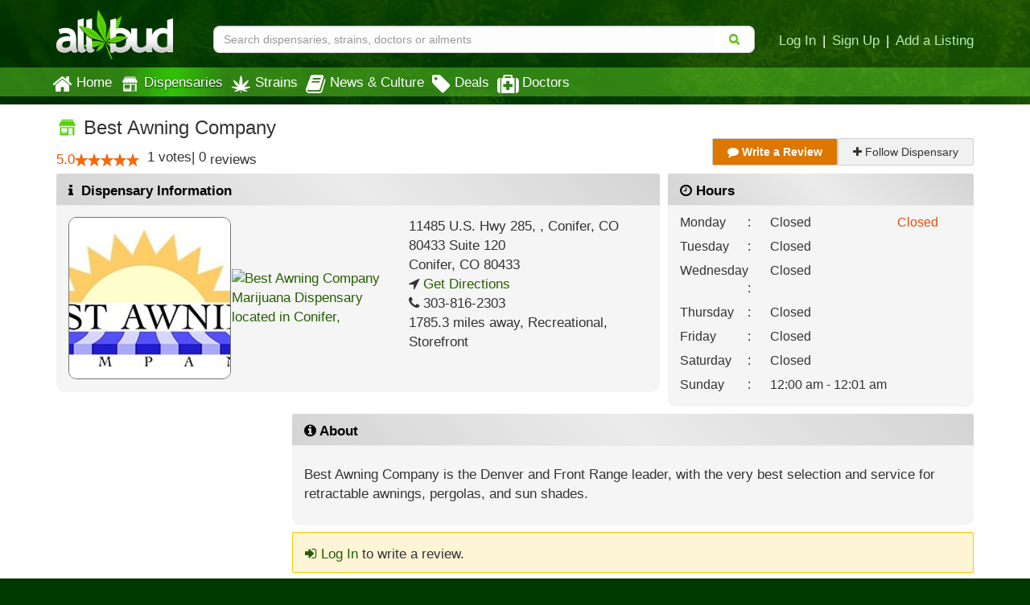

--- FILE ---
content_type: text/html; charset=utf-8
request_url: https://www.allbud.com/dispensaries/colorado/co-conifer/best-awning-company-2
body_size: 14610
content:
<!DOCTYPE html><html lang="en" ><head><meta charset="utf-8"><meta http-equiv="X-UA-Compatible" content="IE=edge" /><meta id="viewport" name="viewport" content="width=device-width, initial-scale=1"/><!--320--><meta name="description" content="Best Awning Company is a Recreational Marijuana Dispensary in Conifer, Colorado area. Check our menu for available products and best deals, compare reviews and see photos." /><meta name="keywords" content="Marijuana Dispensary
    
 , Medical Marijuana, Best Awning Company Dispensary, Best Awning Company Reviews, Best Awning Company Strains, Best Awning Company Hours, Best Awning Company Conifer Colorado, Best Awning Company specials" /><meta property="og:title" content="
    Best Awning Company | Recreational Marijuana Dispensary | Conifer Colorado
" /><meta property="og:site_name" content="AllBud" /><meta property="og:url" content="https://www.allbud.com/dispensaries/colorado/co-conifer/best-awning-company-2" /><meta property="og:description" content="
    Best Awning Company is a Recreational Marijuana Dispensary in Conifer, Colorado area. Check our menu for available products and best deals, compare reviews and see photos.
" /><meta property="fb:app_id" content="725601047510209" /><meta property="og:image" content="https://allbud.s3.amazonaws.com/media/feature/dispensary/best-awning-company.jpg" /><meta name="twitter:card" content="summary"><meta name="twitter:site" content="@All_Bud"><meta name="twitter:title" content="
    Best Awning Company | Recreational Marijuana Dispensary | Conifer Colorado
"><meta name="twitter:description" content="
    Best Awning Company is a Recreational Marijuana Dispensary in Conifer, Colorado area. Check our menu for available products and best deals, compare reviews and see photos.
"><meta name="twitter:image" content="
    https://allbud.s3.amazonaws.com/media/feature/dispensary/best-awning-company.jpg
"><meta name="p:domain_verify" content="7ecd41d963c228d8341102e19eac63f0"/><meta name="google-site-verification" content="GbUsR9KFVpzwApF8xNI_9I4KfxvDTyRoimAY1Fx_qWc" /><meta name="google-site-verification" content="t25nozBdxAzVlKC_UsvafA_xc7f-IMTuo3EuwYBHy64" /><meta name="google-site-verification" content="J5iwi65S52wF7Q8TqG3KsBJ7IcnrhCjUb7oK6I1Gt04" /><meta name="google-site-verification" content="NZ82K62QqwU2TPXrJCLtHOt0w7p4ZjIItb9A_ulUXJ8" /><meta name="theme-color" content="#0E4300"><link rel="manifest" href="https://static.allbud.com/static/manifest.bb5bcc367c98.json"><title>
            
                
    Best Awning Company | Conifer, CO Dispensary
 | AllBud
            
        </title><script>(function(){!function(t,e){"object"==typeof exports&&"undefined"!=typeof module?module.exports=e():"function"==typeof define&&define.amd?define(e):t.lozad=e()}(this,function(){"use strict";var g=Object.assign||function(t){for(var e=1;e<arguments.length;e++){var r=arguments[e];for(var o in r)Object.prototype.hasOwnProperty.call(r,o)&&(t[o]=r[o])}return t},n="undefined"!=typeof document&&document.documentMode,l={rootMargin:"0px",threshold:0,load:function(t){if("picture"===t.nodeName.toLowerCase()){var e=document.createElement("img");n&&t.getAttribute("data-iesrc")&&(e.src=t.getAttribute("data-iesrc")),t.getAttribute("data-alt")&&(e.alt=t.getAttribute("data-alt")),t.appendChild(e)}if("video"===t.nodeName.toLowerCase()&&!t.getAttribute("data-src")&&t.children){for(var r=t.children,o=void 0,a=0;a<=r.length-1;a++)(o=r[a].getAttribute("data-src"))&&(r[a].src=o);t.load()}t.getAttribute("data-src")&&(t.src=t.getAttribute("data-src")),t.getAttribute("data-srcset")&&t.setAttribute("srcset",t.getAttribute("data-srcset")),t.getAttribute("data-background-image")&&(t.style.backgroundImage="url('"+t.getAttribute("data-background-image")+"')"),t.getAttribute("data-toggle-class")&&t.classList.toggle(t.getAttribute("data-toggle-class"))},loaded:function(){}};function f(t){t.setAttribute("data-loaded",!0)}var b=function(t){return"true"===t.getAttribute("data-loaded")};return function(){var r,o,a=0<arguments.length&&void 0!==arguments[0]?arguments[0]:".lozad",t=1<arguments.length&&void 0!==arguments[1]?arguments[1]:{},e=g({},l,t),n=e.root,i=e.rootMargin,d=e.threshold,c=e.load,u=e.loaded,s=void 0;return window.IntersectionObserver&&(s=new IntersectionObserver((r=c,o=u,function(t,e){t.forEach(function(t){(0<t.intersectionRatio||t.isIntersecting)&&(e.unobserve(t.target),b(t.target)||(r(t.target),f(t.target),o(t.target)))})}),{root:n,rootMargin:i,threshold:d})),{observe:function(){for(var t=function(t){var e=1<arguments.length&&void 0!==arguments[1]?arguments[1]:document;return t instanceof Element?[t]:t instanceof NodeList?t:e.querySelectorAll(t)}(a,n),e=0;e<t.length;e++)b(t[e])||(s?s.observe(t[e]):(c(t[e]),f(t[e]),u(t[e])))},triggerLoad:function(t){b(t)||(c(t),f(t),u(t))},observer:s}}})}).call(this);</script><link rel="apple-touch-icon" sizes="57x57" href="https://static.allbud.com/static/icons/apple-touch-icon-57x57.dc3be63cb65a.png"><link rel="apple-touch-icon" sizes="114x114" href="https://static.allbud.com/static/icons/apple-touch-icon-114x114.73fde2123ac5.png"><link rel="apple-touch-icon" sizes="72x72" href="https://static.allbud.com/static/icons/apple-touch-icon-72x72.4424b11917f4.png"><link rel="apple-touch-icon" sizes="144x144" href="https://static.allbud.com/static/icons/apple-touch-icon-144x144.3094a802d57d.png"><link rel="apple-touch-icon" sizes="60x60" href="https://static.allbud.com/static/icons/apple-touch-icon-60x60.a60134c24786.png"><link rel="apple-touch-icon" sizes="120x120" href="https://static.allbud.com/static/icons/apple-touch-icon-120x120.db2c99990819.png"><link rel="apple-touch-icon" sizes="76x76" href="https://static.allbud.com/static/icons/apple-touch-icon-76x76.88959f721ba2.png"><link rel="apple-touch-icon" sizes="152x152" href="https://static.allbud.com/static/icons/apple-touch-icon-152x152.51634d50e850.png"><link rel="icon" type="image/png" sizes="196x196" href="https://static.allbud.com/static/icons/favicon-196x196.c0654f372ca6.png"><link rel="icon" type="image/png" sizes="160x160" href="https://static.allbud.com/static/icons/favicon-160x160.97d53d6ce7e7.png"><link rel="icon" type="image/png" sizes="96x96" href="https://static.allbud.com/static/icons/favicon-96x96.272819cb10eb.png"><link rel="icon" type="image/png" sizes="16x16" href="https://static.allbud.com/static/icons/favicon-16x16.d94e97a6d94e.png"><link rel="icon" type="image/png" sizes="32x32" href="https://static.allbud.com/static/icons/favicon-32x32.12c7184fe47d.png"><meta name="msapplication-TileColor" content="#074007"><meta name="msapplication-TileImage" content="https://static.allbud.com/static/icons/mstile-144x144.c81c39f6da4f.png"><link href="https://static.allbud.com/static/css/compressed/base.bbff934dc4f8.css" rel="stylesheet" type="text/css" /><link href="https://static.allbud.com/static/css/compressed/dispensaries.60caa660f34c.css" rel="stylesheet" type="text/css" /><!--[if lt IE 9]><script src="https://static.allbud.com/static/js/html5shiv/html5shiv.min.3044234175ac.js"></script><script src="https://static.allbud.com/static/js/respond/respond.min.afc1984a3d17.js"></script><link href="https://static.allbud.com/static/js/respond/cross-domain/respond-proxy.f750e28e1c34.html" id="respond-proxy" rel="respond-proxy" /><link href="/js/respond/cross-domain/respond.proxy.gif" id="respond-redirect" rel="respond-redirect" /><script src="/js/respond/cross-domain/respond.proxy.js"></script><![endif]--><link rel="canonical" href="https://www.allbud.com/dispensaries/colorado/co-conifer/best-awning-company-2"/><script type="application/ld+json">
        {
            "@context": "https://schema.org/",
            "@type": "LocalBusiness",
            "@id": "https://www.allbud.com/dispensaries/colorado/co-conifer/best-awning-company-2",
            "name": "Best Awning Company | Recreational Marijuana Dispensary | Conifer Colorado",
            "description": "Best Awning Company is the Denver and Front Range leader, with the very best selection and service for retractable awnings, pergolas, and sun shades.",
            "image": "https://allbud.s3.amazonaws.com/media/feature/dispensary/best-awning-company.jpg",
            
            
                "telephone": "303-816-2303",
            
            "geo": {
                "@type":"GeoCoordinates",
                "latitude": 39.5080411,
                "longitude": -105.3105659
            },
            
            "address": {
                "@type":"PostalAddress",
                
                    "telephone": "303-816-2303",
                
                
                    "addressLocality": "Conifer",
                    "addressRegion": "CO",
                    "postalCode": "80433",
                
                
                    "streetAddress": "11485 U.S. Hwy 285, , Conifer, CO 80433 Suite 120 ",
                
                "addressCountry": "United States"
            },
            
                "openingHoursSpecification": [
                            {
                                "@type": "OpeningHoursSpecification",
                                "dayOfWeek": "http://schema.org/Sunday",
                                "opens":  "00:00",
                                "closes":  "00:01"
                            }
                ],
            
            "amenityFeature": [
                {
                    "@type": "LocationFeatureSpecification",
                    "name": "ATM",
                    "value": false
                },
                {
                    "@type": "LocationFeatureSpecification",
                    "name": "ADA accessible",
                    "value": false
                },
                {
                    "@type": "LocationFeatureSpecification",
                    "name": "Accepts debit cards",
                    "value": false
                }
            ],
            "aggregateRating": {
                "@type": "AggregateRating",
                "ratingValue": 5.0,
                
                    "ratingCount": 1,
                
                "worstRating": 1,
                "bestRating": 5
            },
            "additionalType": "http://www.productontology.org/doc/Dispensary"
        }
    </script><script>
            if (!('IntersectionObserver' in window)) {
                var script = document.createElement("script");
                script.src = "https://raw.githubusercontent.com/w3c/IntersectionObserver/master/polyfill/intersection-observer.js";
                document.getElementsByTagName('head')[0].appendChild(script);
            }

            
        </script><!-- Global site tag (gtag.js) - Google Analytics --><script defer src="https://static.allbud.com/static/js/init_gtag.95c780cf4b33.js"></script><script defer src="https://www.googletagmanager.com/gtag/js?id=G-22L11ZM5QK"></script></head><body ><div class="modal fade location-modal" id="locate-modal" tabindex="-1" role="dialog" aria-labelledby="locate-modal-title" aria-hidden="true"><div class="modal-dialog"><div class="modal-content"><div class="modal-header"><button type="button" class="close" data-dismiss="modal" aria-hidden="true">&times;</button><h4 class="modal-title" id="local-modal-title">Enter your location</h4></div><div class="modal-body text-center"><form id="locate-modal-form"><div class="input-group"><label class="sr-only" for="locate-modal-input">Enter Zip Code, City or State</label><input type="text" class="form-control" id="locate-modal-input" placeholder="Enter Zip Code, City or State"><div class="input-group-btn"><button class="btn btn-main">Go!</button></div></div></form></div></div></div></div><!-- Menu Update Request Modal --><div class="modal fade" id="menuUpdateRequest" tabindex="-1" role="dialog" aria-labelledby="menuUpdateRequestLabel"
         aria-hidden="true"><div class="modal-dialog" role="document"><div class="modal-content"><div class="modal-header"><button type="button" name="close" class="close" data-dismiss="modal" aria-hidden="true">&times;</button><h4 class="modal-title" id="menuUpdateRequestLabel">Send Menu Update Request to Best Awning Company</h4></div><div class="modal-body"><form id="request_menu_update" class="form-horizontal" method="post"
                          action="/dispensaries/colorado/co-conifer/best-awning-company-2/contact"><input type='hidden' name='csrfmiddlewaretoken' value='8gmaWeoEodP2vcuPLX7ayWVj9K4SVILN' /><div id="div_id_email" class="form-group"><div class="controls col-xs-12"><input class="emailinput form-control" id="id_email" maxlength="250" name="email" placeholder="Enter your email address" type="email" /></div></div><div id="div_id_message" class="form-group"><div class="controls col-xs-12"><textarea class="textarea form-control" cols="40" id="id_message" maxlength="500" name="message" placeholder="Enter a message" rows="3">
I&#39;d like to see your menu updated on AllBud. Thanks.</textarea></div></div><div id="div_id_firstname" class="form-group"><label for="id_firstname" class="control-label col-xs-12">
				Please enter your name
			</label><div class="controls col-xs-12"><input autocomplete="off" class="namefield textinput textInput form-control" id="id_firstname" maxlength="50" name="firstname" tabindex="-1" type="text" /></div></div><div class="form-group"><div class="controls col-xs-offset-12 col-xs-12"><div id="div_id_subscribe" class="checkbox"><label for="id_subscribe" class=""><input checked="checked" class="checkboxinput" id="id_subscribe" name="subscribe" type="checkbox" />
                    Follow our newsletter
                    


    




    



                </label></div></div></div><input type="hidden" name="request_menu_update"><div class="row"><div class="controls col-sm-12 btn-spacer"><a onclick="$('form#request_menu_update').trigger('submit');" class="btn btn-review"
                                       type="submit">Send</a></div></div></form></div></div></div></div><div class="modal fade newsletter-modal" id="newsletter-modal" tabindex="-1" role="dialog" aria-labelledby="newsletter-modal-title" aria-hidden="true"><div class="modal-dialog"><div class="modal-content"><div class="modal-header"><button type="button" class="close" data-dismiss="modal" aria-hidden="true">&times;</button><h4 class="modal-title" id="newsletter-modal-title">Follow Our Newsletter</h4></div><div class="modal-body text-center"><p>Enter your email address below to receive exclusive information about AllBud and the Cannabis industry.</p><form action="/subscribe-newsletter" method="post" class="subscribe-form"><input type='hidden' name='csrfmiddlewaretoken' value='8gmaWeoEodP2vcuPLX7ayWVj9K4SVILN' /><input type="email" value="" name="EMAIL" class="email" placeholder="Enter Your Email Address" required><div class="clear"><input type="submit" value="Click to Follow!" name="subscribe" class="btn btn-primary"></div></form></div></div></div></div><div class="modal fade" id="modal-why-review" tabindex="-1" role="dialog" aria-labelledby="modal-why-review" aria-hidden="true"><div class="modal-dialog"><div class="modal-content"><div class="modal-body"><button type="button" class="close" data-dismiss="modal" aria-hidden="true">&times;</button><h3>Why write a review?</h3><ul><li>Help other customers find trustworthy businesses and make good decisions.</li><li>To reward a company that has done right by you.</li><li>Giving public feedback is the best way to get companies to listen</li><li>To help companies make improvements in their products and services.</li><li>People reply on consumer reviews and posting reviews is a way of giving back.</li></ul></div></div></div></div><div class="modal fade" id="modal-why-review-strain" tabindex="-1" role="dialog" aria-labelledby="modal-why-review-strain" aria-hidden="true"><div class="modal-dialog"><div class="modal-content"><div class="modal-body"><button type="button" class="close" data-dismiss="modal" aria-hidden="true">&times;</button><h3>Why write a strain review?</h3><ul><li>Help other patients find trustworthy strains and get a sense of how a particular strain might help them.</li><li>A great way to share information, contribute to collective knowledge and giving back to the cannabis community.</li><li>A great review should include flavor, aroma, effect, and helpful health ailments.</li></ul></div></div></div></div><header id="base-header" class="container navbar-fixed-top"><div class="row" id="header-xs"><div class="col-sm-12"><div class="row navbar-header"><div class="col-xs-3"><button id="base-nav-toggle" type="button" class="navbar-toggle"><span class="sr-only">Toggle navigation</span><span class="icon-bar"></span><span class="icon-bar"></span><span class="icon-bar"></span></button></div><div class="col-xs-6"><a href="/"><img id="logo-small" class="visible-xs" src="https://static.allbud.com/static/images/main-logo.ab6dc79b5f97.png" alt="AllBud Logo" /></a></div><div class="col-xs-3"><button id="searchbar-toggle" class="searchbar-toggle visible-xs" data-target="#searchbar" data-toggle="collapse" aria-label="Search"><i class="fa fa-search"></i></button></div></div></div></div><!-- Standard header for >= sm --><div id="header-panel" class="row"><div class="hidden-xs col-sm-3 col-md-2"><a href="/"><img id="logo" src="https://static.allbud.com/static/images/main-logo.ab6dc79b5f97.png" alt="AllBud Logo" /></a></div><div id="searchbar" class="col-sm-9 col-xs-12 col-md-10 searchbar searchbar-collapse collapse  "><div class="row"><div class="searchbar-container"><form id="search_form" method="get" onsubmit="return false;" action=""><div class="searchbar-content"><div class="input-group"><input id="id_base_search" class="form-control searchbox" type="search" name="q"
                                       value="" data-zip-only="true"
                                       placeholder="Search dispensaries, strains, doctors or ailments"
                                        
                                            
                                         /><div class="input-group-btn"><button class="btn btn-transparent" name="search" type="submit"><i class="fa fa-search"></i></button></div></div></div></form></div><div class="hidden-xs login-area push-down"><a href="/account/register?next=/account/home" title="Login">Log In</a><span class="sep">|</span><a href="/account/register?next=/account/home" title="Register">Sign Up</a><span class="sep">|</span><a href="/account/register?type=dispensary&next=/dispensaries/claim" title="Add a Listing">Add a Listing</a></div></div></div></div></header><div class="menu-container"></div><div class="whiteout" id="result_box"></div><nav id="navbar" class="navbar navbar-base navbar-bottom" role="navigation"><div class="container"><div class="row"><div class="col-sm-12"><div id="base-nav-collapsible" class="collapse navbar-collapse"><ul class="nav navbar-nav"><li><a href="/" class="nav-item-left-shift  mobile-panel"><div class="nav-icon"><i class="fa fa-home"></i></div>
                                Home
                            </a></li><li><a href="/dispensaries/search" class="nav-item-left-shift current  visible-xs mobile-panel"><div class="nav-icon"><svg xmlns="http://www.w3.org/2000/svg"   version="1.1" id="Layer_1" x="0px" y="0px" width="25px" height="25px" viewBox="0 0 612 792" enable-background="new 0 0 612 792" xml:space="preserve"><g xmlns="http://www.w3.org/2000/svg" id="Layer_1_1_" transform="translate(252.5125,-331.01875)"></g><path xmlns="http://www.w3.org/2000/svg" d="M600,289.6c0,6.5,0,13.1,0,19.6c-0.7,2.4-1.4,4.8-2.1,7.2c-11.8,38.1-55.4,54.3-88.9,32.8   c-11.7-7.5-19.7-18.1-24.4-31.2c-0.6-1.6-0.6-4-2.7-3.9c-2.1,0-2,2.4-2.7,4c-0.4,0.9-0.7,1.8-1.1,2.7   c-10.1,24.3-33.3,40.1-58.2,38.2c-26.1-2-43.5-16.4-53.2-40.5c-0.6-1.6-0.4-4.4-3-4.3c-2.1,0.1-1.9,2.6-2.6,4.1   c-0.7,1.4-1.1,2.9-1.7,4.3c-10.4,23.7-35.4,39.3-59.3,36.4c-25.2-3.1-42.1-17.1-51.3-40.6c-0.6-1.5-0.5-4-2.6-4.1   c-2.6-0.2-2.2,2.6-3.1,4.2c-0.5,1-0.8,2.1-1.3,3.2c-9.4,22.6-31.7,37.7-55.3,37.6c-23.5-0.1-45.8-15.8-54.8-38.3   c-0.9-2.4-0.8-6.5-3.6-6.5c-2.9-0.1-2.9,4.1-3.8,6.4C110.7,353.3,75,368,43.8,353.2C25.2,344.4,14.6,329,10,309.2   c0-6.5,0-13.1,0-19.6c1.6-2.4,3.4-4.7,4.8-7.1c22.1-36.6,44.3-73.2,66.2-110c3.5-5.8,7.2-8.1,14.1-8c36.1,0.4,72.2,0.2,108.2,0.2   c104.8,0,209.6,0,314.4-0.1c4.3,0,7.1,1.1,9.4,4.9c14.6,24.6,29.3,49.1,44.3,73.5C580.9,258.6,589.6,274.6,600,289.6z"/><path xmlns="http://www.w3.org/2000/svg" d="M305,385.9c85.4,0,170.9,0,256.3,0c7.9,0,8,0,8,8c0,88.1,0,176.3,0,264.4c0,20.5-13.5,33.8-33.9,33.9   c-7.9,0-15.8-0.3-23.6,0.1c-5.4,0.3-6.8-1.9-6.8-7c0.1-51.3,0.1-102.5,0.1-153.8c0-32.1-0.1-64.1,0.1-96.2c0-5.2-1.5-7.1-6.9-7.1   c-44,0.2-87.9,0.1-131.9,0.1c-7.8,0-7.9,0.1-7.9,8.2c0,81.2,0.1,162.4,0,243.7c0,13.6,1.5,12-12,12c-90.3,0.1-180.5,0-270.8,0   c-21.8,0-35-12.9-35-34.5c0-87.8,0-175.5,0-263.3c0-8.4,0.1-8.5,8.6-8.5C134.5,385.9,219.8,385.9,305,385.9   C305,385.9,305,385.9,305,385.9z M199.4,428.3C199.4,428.3,199.4,428.3,199.4,428.3c-32.6,0-65.3,0.1-97.9-0.1   c-5.2,0-7.1,1.4-7.1,6.9c0.2,40.9,0.2,81.8,0,122.6c0,5.4,1.8,6.9,7,6.9c65.3-0.1,130.5-0.1,195.8,0c5.4,0,7.4-1.5,7.4-7.2   c-0.2-40.7-0.2-81.4,0-122.1c0-5.6-1.8-7.2-7.3-7.2C264.7,428.4,232.1,428.3,199.4,428.3z M200,587.4   C200,587.4,200,587.3,200,587.4c-30,0-59.9,0-89.9,0c-3.1,0-6.2-0.1-9.1,1.2c-3.7,1.6-5.6,4.4-5.6,8.6c0,4.1,1.6,7,5.3,8.8   c2.3,1.1,4.8,1.3,7.3,1.3c60.7,0,121.3,0,182,0c2.7,0,5.4-0.2,7.9-1.1c4.1-1.6,6.1-4.8,6.1-8.9c0-3.9-1.9-6.9-5.7-8.6   c-2.5-1.1-5.2-1.2-7.9-1.2C260.3,587.4,230.2,587.4,200,587.4z"/><path xmlns="http://www.w3.org/2000/svg" d="M431.2,681.8c-13.4,0-26.8,0-40.3,0c-8.2,0-12.6-3.9-12.6-10.9c0-6.8,4.5-10.7,12.7-10.7   c26.8-0.1,53.7-0.1,80.5,0c7.9,0,13.1,4.3,13.2,10.6c0.1,6.7-5.1,11-13.3,11.1C458.1,681.9,444.6,681.8,431.2,681.8   C431.2,681.8,431.2,681.8,431.2,681.8z"/><path xmlns="http://www.w3.org/2000/svg" d="M452.1,560c0.1-9.5,6.8-16.2,16.4-16.2c8.8,0,16.3,7.2,16.4,15.9c0.1,9-7.9,17-17,16.8   C459.2,576.3,452,568.8,452.1,560z"/><path xmlns="http://www.w3.org/2000/svg" d="M305,144.8c-68,0-135.9,0-203.9,0c-10.8,0-17.6-6.3-17.9-16.1c-0.3-9.6,6.6-16.9,16.3-17   c14.4-0.2,28.8-0.1,43.2-0.1c121.7,0,243.4,0,365.1,0c11.6,0,18.7,6.2,18.7,16.4c0.1,9.7-6.7,16.7-16.6,16.7   c-25.7,0.1-51.4,0.1-77.2,0.1C390.3,144.9,347.7,144.9,305,144.8C305,144.8,305,144.8,305,144.8z"/></svg></div>Dispensaries</a><a href="/dispensaries/search" class="nav-item-left-shift current  hidden-xs"><div class="nav-icon"><img class="lozad" data-src="https://static.allbud.com/static/images/dispensary-icon-white.b0cfd1295ab5.svg" src="https://static.allbud.com/static/images/1px.12c993668732.jpg" onerror="this.onerror=null; this.src='https://static.allbud.com/static/images/dispensary-icon-white.png'" width="25" height="25" alt="" /></div>
                                Dispensaries
                            </a></li><li><a href="/marijuana-strains/search" class=" mobile-panel"><div class="nav-icon"><img src="
                                    https://static.allbud.com/static/images/strains-icon.b23bd47450d2.svg" onerror="this.onerror=null; this.src='https://static.allbud.com/static/images/strains-icon.0fd3bfb3ef87.png'" width="25" height="25" alt="" class="hidden-xs" /><img src="
                                    https://static.allbud.com/static/images/strains-icon-darkgreen.8b39622fcc74.svg" onerror="this.onerror=null; this.src='https://static.allbud.com/static/images/strains-icon.0fd3bfb3ef87.png'" width="25" height="25" alt="" class="visible-xs" /></div> Strains
                            </a></li><li><a href="/learn/search" class=" mobile-panel"><div class="nav-icon"><i class="fa fa-book"></i></div>
                                News & Culture
                            </a></li><li><a href="/dispensaries/specials/search" class=" mobile-panel"><div class="nav-icon"><i class="fa fa-tag"></i></div>
                                Deals
                            </a></li><li><a href="/marijuana-doctors/search" class=" mobile-panel"><div class="nav-icon"><i class="fa fa-medkit"></i></div>
                                Doctors
                            </a></li><li class="visible-xs"><a href="/account/register?next=/account/home" title="Login" class="mobile-panel">Log In</a></li><li class="visible-xs"><a href="/account/register?next=/account/home" title="Sign Up" class="mobile-panel">Sign Up</a></li><li class="visible-xs"><a class="set-location-button mobile-panel" title="Set Location">Set Location</a></li><li class="visible-xs"><a class="mobile-panel" data-toggle="modal" data-target="#newsletter-modal">Subscribe to Newsletters</a></li><li class="visible-xs"><a href="/contact" class="mobile-panel">Contact Us</a></li></ul></div></div></div></div></nav><div class="prologue-container container"></div><div id="content" class="content-wrapper "><div class="content-container container"><div id="dispensary_detail_accordion"><div class="row"><div class="col-xs-12"><a id="pagetop"></a><h1><img alt="" src="https://static.allbud.com/static/images/dispensary-icon-green2.3395503290aa.svg" onerror="this.onerror=null; this.src='https://static.allbud.com/static/images/recreational-icon-green.da96db34bd37.png'" width="27" height="27"/><span> Best Awning Company</span></h1></div><div class="col-xs-12"><span class="ratings-summary "><div class="detail-rating-num collapse"
        >
        5.0
    </div><span class="rating-num">5.0</span><div id="title-rateit-27377" class="rateit_map rateit"
        data-rating-url="/api/v1/dispensaries/27377/set_rating"
        data-update-score="#object-user-score-value-27377"
        data-update-num="#object-rating-num-27377"
        data-update-votes="#object-rating-votes-27377"
        data-show-block="#object-rating-num-27377"
        data-hide-block="#object-no-rating-27377"
        data-rateit-value="5.0"
        
            data-rateit-starwidth="16"
        
        data-rateit-readonly="true"
        data-rateit-min="0"
        data-rateit-max="5"
        data-rateit-resetable="false"
        data-rateit-ispreset="true"
        data-rateit-step="0.25"></div><span class="rating-votes"><span class="product-rating-votes">
            1
        </span><span class="product-rating-votes-text">votes</span><span class="product-rating-votes-delimiter">| </span><span >0</span> reviews
                
            
        
    </span></span><div class="visible-xs"><div class="text"><span class="item-title">1785.3 miles</span>,
                        
                            
                                <span >Recreational, </span><span >Storefront</span></div>
                    
                        Closed Today
                    
                </div><div class="review-follow-buttons"><a class="btn btn-review highlight hidden-xs" href="#write-review"><i class="fa fa-comment"></i> Write a Review</a><a class="btn btn-review hidden-sm hidden-md hidden-lg highlight" href="#write-review"><i class="fa fa-comment"></i> Write a Review</a><a class="btn btn-review" id="followdispensary"  href="#" data-url="/dispensaries/colorado/co-conifer/best-awning-company-2/follow" ><i class="fa fa-plus"></i> Follow Dispensary</a><a class="btn btn-review" id="unfollowdispensary"  href="#" data-url="/dispensaries/colorado/co-conifer/best-awning-company-2/unfollow" style="display: none;"><i class="fa fa-minus"></i> Unfollow Dispensary</a></div></div></div><div class="row"><div class="col-xs-12 col-md-8 detail-panel"><section id="dispensary-info" class="panel panel-default"><div class="panel-heading hidden-xs"><i class="fa fa-info"></i> Dispensary Information</div><div class="panel-body well"><div class="row"><div class="col-xs-12 col-sm-8 col-lg-7 map-col"><div class="feature-and-map hidden-xs"><span class="fancybox" data-fancybox-group="dispensary-image-gallery" data-fancybox-href="https://media.allbud.com/resized/800x600xfit-nonupscale/media/feature/dispensary/best-awning-company.jpg?t=1e9166019c4cb3eb8128e4a78b42f5557acd42ea17db5e974e77393d6e19ca9d"><img class="feature-image" src="https://media.allbud.com/resized/200x200/media/feature/dispensary/best-awning-company.jpg?t=a74277504202847e16050c05bfe81f56d55bacd33996ac41979f1266c98abfff" alt="Best Awning Company Marijuana Dispensary located in Conifer, " /></span></div><a href="https://maps.google.com?q=11485%20U.S.%20Hwy%20285%2C%20%2C%20Conifer%2C%20CO%2080433%20Suite%20120%20%2C%20Conifer%2C%20Colorado%2080433" target="_blank" rel="noreferrer" itemprop="map"><img class="feature-image img-responsive feature-and-map hidden-xs" alt="Best Awning Company Marijuana Dispensary located in Conifer, "
                                             src="//maps.googleapis.com/maps/api/staticmap?key=AIzaSyCCmOPBwpI0oKdu-PwdHv4RQpwTR7NL3iE&size=200x200&zoom=14&markers=icon:http://s3.amazonaws.com/allbud/static/images/map_markers/dispensary-recreational.png%7C39.5080411,-105.3105659"/><a class="feature-image visible-xs static-gmap"
                                            style="background-image:url('//maps.googleapis.com/maps/api/staticmap?key=AIzaSyCCmOPBwpI0oKdu-PwdHv4RQpwTR7NL3iE&size=720x110&zoom=15&markers=icon:http://s3.amazonaws.com/allbud/static/images/map_markers/dispensary-recreational.png%7C39.5080411,-105.3105659')" target="_blank" rel="noreferrer"></a></a></div><div class="col-xs-12 col-sm-4 col-lg-5 info-col"><address ><div class="hidden-xs"><div>11485 U.S. Hwy 285, , Conifer, CO 80433 Suite 120</div><div></div><span>Conifer</span>,
                                            <span>CO</span><span> 80433</span><div><i class="fa fa-location-arrow"></i><a href='http://maps.google.com/maps?saddr=42.3600825, -71.0588801&daddr="11485 U.S. Hwy 285, , Conifer, CO 80433 Suite 120 , Conifer, Colorado 80433"' target="_blank" rel="noreferrer"> Get Directions</a></div><div><i class="fa fa-phone"></i> 303-816-2303</div></div><div class="visible-xs"><div>
                                                    11485 U.S. Hwy 285, , Conifer, CO 80433
                                                    Suite 120
                                                    ,
                                                    Conifer,
                                                    CO,
                                                    80433
                                                </div></div></address><div><div class="text hidden-xs"><span>1785.3 miles away</span>,
                                            
                                            
                                                
                                                    <span>Recreational, </span><span>Storefront</span></div></div></div></div></div></section><!-- ABOUT DISPENSARY --><section id="about_sm" class="panel panel-default visible-sm"><div class="panel-heading"><i class="fa fa-info-circle"></i> About
                        </div><div class="panel-body well"><p>Best Awning Company is the Denver and Front Range leader, with the very best selection and service for retractable awnings, pergolas, and sun shades.</p></div></section><!-- END ABOUT DISPENSARY --></div><!-- DIRECTIONS --><div class="visible-xs col-xs-12 xs-no-left-right-padding"><section id="directions" class="panel panel-default"><a class="accordion-toggle collapsed"
                           href='http://maps.google.com/maps?saddr=42.3600825, -71.0588801&daddr="11485 U.S. Hwy 285, , Conifer, CO 80433"' target="_blank" rel="noreferrer"><div class="panel-heading mobile-panel"><i class="fa fa-location-arrow"></i> Directions <i class="fa fa-chevron-right pull-right"></i></div></a></section></div><!--END DIRECTIONS --><!-- PHONE NUMBER --><div class="visible-xs col-xs-12 xs-no-left-right-padding"><section id="phone_number" class="panel panel-default"><a class="accordion-toggle collapsed" href='tel:303-816-2303'><div class="panel-heading mobile-panel"><i class="fa fa-phone"></i> 303-816-2303<i class="fa fa-chevron-right pull-right"></i></div></a></section></div><!--END PHONE NUMBER --><!-- DISPENSARY HOURS --><div class="col-xs-12 col-md-4 hours-list xs-no-left-right-padding"><section id="hours" class="panel panel-default"><a class="accordion-toggle collapsed" data-toggle="collapse" data-parent="#dispensary_detail_accordion" href="#collapse_hours"><div class="panel-heading visible-xs mobile-panel"><i class="fa fa-ellipsis-h"></i> More Info <i class="fa fa-chevron-right pull-right"></i></div></a><div class="panel-heading hidden-xs"><span><i class="fa fa-clock-o"></i> Hours</span></div><div id="collapse_hours" class="panel-body well panel-collapse collapse in"><h4 class="item-title visible-xs">About:</h4><p class="visible-xs">Best Awning Company is the Denver and Front Range leader, with the very best selection and service for retractable awnings, pergolas, and sun shades.</p><h4 class="item-title visible-xs">Operation Hours:</h4><div class="row"><div class="col-xs-5 col-sm-3 col-sm-offset-3 col-md-offset-0 col-md-3 col-lg-4"><span class="dayname hidden-md">Monday</span><span class="dayname hidden-lg hidden-sm hidden-xs">Mon</span><span class="hours-sep">:</span></div><div class="col-xs-5 col-sm-3 col-md-6 col-lg-5 hours">
                                        
                                            Closed
                                        
                                    </div><div class="col-xs-2 col-md-3 open"><span class="store-closed">Closed</span></div></div><div class="row"><div class="col-xs-5 col-sm-3 col-sm-offset-3 col-md-offset-0 col-md-3 col-lg-4"><span class="dayname hidden-md">Tuesday</span><span class="dayname hidden-lg hidden-sm hidden-xs">Tue</span><span class="hours-sep">:</span></div><div class="col-xs-5 col-sm-3 col-md-6 col-lg-5 hours">
                                        
                                            Closed
                                        
                                    </div><div class="col-xs-2 col-md-3 open"></div></div><div class="row"><div class="col-xs-5 col-sm-3 col-sm-offset-3 col-md-offset-0 col-md-3 col-lg-4"><span class="dayname hidden-md">Wednesday</span><span class="dayname hidden-lg hidden-sm hidden-xs">Wed</span><span class="hours-sep">:</span></div><div class="col-xs-5 col-sm-3 col-md-6 col-lg-5 hours">
                                        
                                            Closed
                                        
                                    </div><div class="col-xs-2 col-md-3 open"></div></div><div class="row"><div class="col-xs-5 col-sm-3 col-sm-offset-3 col-md-offset-0 col-md-3 col-lg-4"><span class="dayname hidden-md">Thursday</span><span class="dayname hidden-lg hidden-sm hidden-xs">Thu</span><span class="hours-sep">:</span></div><div class="col-xs-5 col-sm-3 col-md-6 col-lg-5 hours">
                                        
                                            Closed
                                        
                                    </div><div class="col-xs-2 col-md-3 open"></div></div><div class="row"><div class="col-xs-5 col-sm-3 col-sm-offset-3 col-md-offset-0 col-md-3 col-lg-4"><span class="dayname hidden-md">Friday</span><span class="dayname hidden-lg hidden-sm hidden-xs">Fri</span><span class="hours-sep">:</span></div><div class="col-xs-5 col-sm-3 col-md-6 col-lg-5 hours">
                                        
                                            Closed
                                        
                                    </div><div class="col-xs-2 col-md-3 open"></div></div><div class="row"><div class="col-xs-5 col-sm-3 col-sm-offset-3 col-md-offset-0 col-md-3 col-lg-4"><span class="dayname hidden-md">Saturday</span><span class="dayname hidden-lg hidden-sm hidden-xs">Sat</span><span class="hours-sep">:</span></div><div class="col-xs-5 col-sm-3 col-md-6 col-lg-5 hours">
                                        
                                            Closed
                                        
                                    </div><div class="col-xs-2 col-md-3 open"></div></div><div class="row"><div class="col-xs-5 col-sm-3 col-sm-offset-3 col-md-offset-0 col-md-3 col-lg-4"><span class="dayname hidden-md">Sunday</span><span class="dayname hidden-lg hidden-sm hidden-xs">Sun</span><span class="hours-sep">:</span></div><div class="col-xs-5 col-sm-3 col-md-6 col-lg-5 hours">
                                        
                                            12:00 am - 12:01 am
                                        
                                    </div><div class="col-xs-2 col-md-3 open"></div></div></div></section></div><!-- END DISPENSARY HOURS --></div><div class="row"><div class="col-xs-12 col-md-3 less-right-padding hidden-xs"><div class="detail-panel-shadow-2 bleed"></div><!-- DISPENSARY PHOTOS (sm) --><!-- END DISPENSARY PHOTOS --><!-- PRODUCT PHOTOS (sm) --><!-- END PRODUCT PHOTOS --></div><div class="col-xs-12 col-md-9 xs-no-left-right-padding"><!-- ABOUT DISPENSARY --><section id="about" class="panel panel-default hidden-xs hidden-sm"><div class="panel-heading"><i class="fa fa-info-circle"></i> About
                        </div><div class="panel-body well"><p><p>Best Awning Company is the Denver and Front Range leader, with the very best selection and service for retractable awnings, pergolas, and sun shades.</p></p></div></section><!-- END ABOUT DISPENSARY --><!-- DISPENSARY MENU --><!-- END DISPENSARY MENU --><!-- REVIEWS --><section id="write-review" class="panel panel-default write-review"><div class="panel-body well"><p><a href="/account/register?next=/account/home"><i class="fa fa-sign-in"></i> Log In</a> to write a review.</p></div></section><!-- END REVIEWS --></div></div></div></div></div><div class="loading-overlay-common" style="display: none;"><div class="dummy"></div><div class="img-container"><img data-src="https://static.allbud.com/static/images/large_loader.c932390d7ef8.gif" src="https://static.allbud.com/static/images/1px.12c993668732.jpg" class="lozad" alt="Loading..." /></div></div><footer class=""><nav class="visible-xs"><div><a href="/terms-of-use" target="_blank" rel="noreferrer">Terms of Use</a> |
            <a target="_blank" rel="noreferrer" href="/privacy-policy">Privacy Policy</a> |
            <a target="_blank" rel="noreferrer" href="/disclaimers">Disclaimers</a></div><div><a href="/dispensary-locations/">Dispensary Locations</a></div><div>&copy;2026 AllBud.com</div></nav><nav class="container hidden-xs"><div id="footer-accordion" class="row panel-group"><div class="panel panel-default col-sm-2"><div class="panel-heading"><a><h4 class="panel-title">
                            AllBud Navigation
                        </h4></a></div><div id="collapse1" class="panel-collapse collapse"><div class="panel-body"><div><ul><li><a href="/">Home</a></li><li><a href="/dispensaries/search">Dispensaries</a></li><li><a href="/marijuana-strains/search">Strains</a></li><li><a href="/dispensaries/specials/search">Deals</a></li><li><a href="/marijuana-doctors/search">Doctors</a></li><li><a href="/learn/search">News & Culture</a></li><li><a href="/dispensary-locations/">Dispensary Locations</a></li><li><a href="/support">Contact Us</a></li></ul></div></div></div></div><div class="panel panel-default col-sm-2"><div class="panel-heading"><a><h4 class="panel-title">
                            Business Owners
                        </h4></a></div><div id="collapse3" class="panel-collapse collapse"><div class="panel-body"><div><ul><li><a href="/account/register?type=dispensary&next=/account/home">Dispensary Login / Signup</a></li><li><a href="/account/register?type=dispensary&next=/dispensaries/claim">Claim or Add Your Dispensary</a></li><li><a href="/account/register?type=clinic&next=/account/home">Clinic Login / Signup</a></li><li><a href="/account/register?type=clinic&next=/marijuana-doctors/claim">Claim or Add Your Clinic</a></li><li><a href="/about">About Us</a></li></ul></div></div></div></div><div class="panel panel-default col-sm-2"><div class="panel-heading"><a><h4 class="panel-title">
                            Social Media
                        </h4></a></div><div id="collapse2" class="panel-collapse collapse"><div class="panel-body"><div><ul><li><a target="_blank" rel="noreferrer" href="https://twitter.com/all_bud">Twitter</a></li><li><a target="_blank" rel="noreferrer" href="https://allbud.tumblr.com/">Tumblr</a></li><li><a target="_blank" rel="noreferrer" href="https://www.pinterest.com/allbud/">Pinterest</a></li><li><a target="_blank" rel="noreferrer" href="https://instagram.com/allbud/">Instagram</a></li><li><a href="#" onclick="window.open('https://www.facebook.com/sharer/sharer.php?u=https%3A%2F%2Fwww.allbud.com%2Fdispensaries%2Fcolorado%2Fco-conifer%2Fbest-awning-company-2','1441945464','width=550,height=500,toolbar=0,menubar=0,location=1,status=1,scrollbars=1,resizable=1,left=400,top=200');">Share on Facebook</a></li><li><a href="#" onclick="window.open('https://twitter.com/intent/tweet?url=https%3A%2F%2Fwww.allbud.com%2Fdispensaries%2Fcolorado%2Fco-conifer%2Fbest-awning-company-2&amp;text=Check+out+the+dispensary+Best+Awning+Company+on+AllBud.com%21&amp;via=All_Bud','1441945464','width=550,height=420,toolbar=0,menubar=0,location=1,status=1,scrollbars=1,resizable=1,left=400,top=200');">Share on Twitter</a></li></ul></div></div></div></div><div class="panel panel-default col-sm-2"><div class="panel-heading"><a><h4 class="panel-title">
                            Legal Notices
                        </h4></a></div><div id="collapse4" class="panel-collapse collapse"><div class="panel-body"><div><ul><li><a href="/terms-of-use">Terms of Use</a></li><li><a href="/privacy-policy">Privacy Policy</a></li><li><a href="/copyright-policy">Copyright Policy</a></li><li><a href="/disclaimers">Disclaimers</a></li><li><span class="footer-small-text">Copyright &copy; 2022</span><br/><span class="footer-small-text">All Rights Reserved</span></li></ul></div></div></div></div><div class="panel panel-default col-sm-4 learn-subscribe"><h2 class="learn-subscribe-header">Follow Our Newsletter</h2><div class="row small-gutter"><div class="col-sm-12 subscribe-form"><p>Enter your email address below to receive exclusive
                            information about AllBud and the Cannabis industry.</p><div id="WFItem7156401"><div id="mc_embed_signup"><form action="/subscribe-newsletter" method="post" id="mc-embedded-subscribe-form" name="mc-embedded-subscribe-form" class="validate" rel="noreferrer" novalidate><input type='hidden' name='csrfmiddlewaretoken' value='8gmaWeoEodP2vcuPLX7ayWVj9K4SVILN' /><div id="mc_embed_signup_scroll"><input type="email" value="" name="EMAIL" class="email" id="mce-EMAIL" placeholder="Enter Your Email Address" required><div class="clear"><input type="submit" value="Click to Follow!" name="subscribe" id="mc-embedded-subscribe" class="btn btn-primary"></div></div></form></div></div></div></div><div class="location-set"><p class="location-message">
                            Your location is: Boston, MA
                        </p><span class="location-not-set">Not your location?</span><a class="btn btn-location set-device-location-button">Get <i class="fa fa-location-arrow"></i></a><a class="btn btn-location set-location-button">Set <i class="fa fa-map-marker"></i></a><div class="clearfix"></div></div></div></div></nav></footer><div id="media-test"></div><script>
        window.observer = lozad(); // lazy loads elements with default selector as '.lozad'
        window.observer.observe();

        
        var csrf_token = "8gmaWeoEodP2vcuPLX7ayWVj9K4SVILN";
        var user_is_authenticated = false;
        var location_region = "Massachusetts";
        var user_has_location = true;
        var need_update_location = true;
        var search_autocomplete_url = "/search-autocomplete";
        var dispensaries_search_url = "/dispensaries/search";
        var location_validation_url = "/api/v1/locations/address-validation";
        var login_url = "/account/login";
    </script><script type="application/javascript" src="https://static.allbud.com/static/js/compressed/base.8f9e35d05cca.js" charset="utf-8"></script><script>
        (g=>{var h,a,k,p="The Google Maps JavaScript API",c="google",l="importLibrary",q="__ib__",m=document,b=window;b=b[c]||(b[c]={});var d=b.maps||(b.maps={}),r=new Set,e=new URLSearchParams,u=()=>h||(h=new Promise(async(f,n)=>{await (a=m.createElement("script"));e.set("libraries",[...r]+"");for(k in g)e.set(k.replace(/[A-Z]/g,t=>"_"+t[0].toLowerCase()),g[k]);e.set("callback",c+".maps."+q);a.src=`https://maps.${c}apis.com/maps/api/js?`+e;d[q]=f;a.onerror=()=>h=n(Error(p+" could not load."));a.nonce=m.querySelector("script[nonce]")?.nonce||"";m.head.append(a)}));d[l]?console.warn(p+" only loads once. Ignoring:",g):d[l]=(f,...n)=>r.add(f)&&u().then(()=>d[l](f,...n))})({
            key: "AIzaSyCCmOPBwpI0oKdu-PwdHv4RQpwTR7NL3iE",
            v: "weekly",
        });
    </script><script type="application/javascript" src="https://static.allbud.com/static/js/compressed/jquery-ui.b9040aa8658e.js" charset="utf-8"></script><script type="text/javascript">
        $('#anon_review-modal').modal('show');

        $(function() {
            $('#anon_review-modal').modal('show');

            // scroll fix for iOS
            if (/iPhone|iPad|iPod/i.test(navigator.userAgent) && /OS [2-9]|10_\d(_\d)? like Mac OS X/.test(navigator.userAgent)) {
                $('html, body').addClass('inertia_scroll');
            }

            

            // toggle form in the Login/Signup popup
            $('.toggle_login_form').on('click', function(e) {
                
                    var msg_login = 'Please log in.';
                    var msg_signup = 'Create a free account by filling out the form below."';
	                var msg_btn = 'Create Account and Continue';
                
                

                e.preventDefault();
                $('#login_form').toggleClass('hidden');
                $('#signup_form').toggleClass('hidden');
                if($('#login_form').css('display') == 'block'){
                    $('#anon_review-modal-title').html(msg_login);
                    $('#signup_btn').html('Login'); 
                } else {
                    $('#anon_review-modal-title').html(msg_signup);
	            $('#signup_btn').html(msg_btn);
                }
            });

            

            $(document).on('autocompleteLightInitialize', '[data-autocomplete-light-function=select2]', function() {
                var $select_elem = $(this);
                var options = $select_elem.data('select2').options.options;

                options['templateResult'] = function(result, container) {
                    return result.text;
                };

                $select_elem.select2(options).data('select2').listeners['*'].push(function(name, target) {
                    // Navigation via tab key
                    if (name == 'focus') {
                        $(this.$element).select2("open");
                    }

                    // set cursor to search field (iOS fix)
                    if (['keypress', 'query'].indexOf(name) == -1 && /iPhone|iPad|iPod/i.test(navigator.userAgent)) {
                        var $search_field = this.$dropdown.find('.select2-search input');
                        if (!$search_field.is(':focus')) $search_field.focus();
                    }
                });

                // fix for IE 9-11
                if (/rv:11.0|MSIE 9.0|MSIE 10.0/i.test(navigator.userAgent)) {
                    $(document).on('blur', '.select2-search__field', function (e) {
                        $select_elem.select2('close');
                    });
                }
            });
        });

        
            if ("serviceWorker" in navigator) {
              if (navigator.serviceWorker.controller) {
                console.log("[PWA Builder] active service worker found, no need to register");
              } else {
                // Register the service worker
                navigator.serviceWorker
                  .register("/pwabuilder-sw.js")
                  .then(function (reg) {
                    console.log("[PWA Builder] Service worker has been registered for scope: " + reg.scope);
                  });
              }
            }
        
    </script><script type="application/javascript" src="https://static.allbud.com/static/js/compressed/dispensaries.abe29451f7aa.js" charset="utf-8"></script><script type="application/javascript" src="https://static.allbud.com/static/js/compressed/allbud_search.7cb42d0dcb54.js" charset="utf-8"></script><script src="//allbud.s3.amazonaws.com/static/endless_pagination/js/endless-pagination.js" type="text/javascript" charset="utf-8"></script><script>
        $('#reviews').endlessPaginate({
            onCompleted: function(e) {
                $('.rateit_map').rateit();
            }
        });
        $('#menu').endlessPaginate({
            onCompleted: function(e) {
                var parsed = queryString.parse(location.search);
                parsed.product_results = $('#menu div.infopanel').length;
                window.observer.observe();


                // Sold Out Off feature
                if (window.is_sold_out_off) {
                    $('.hide-sold-out').trigger('click');
                }
            }
        });

        

        $(function() {
            

            var $search_menu = $('section#menu .search-menu');
            var $search_results_box = $($search_menu.data('resuts-box'));

            $("section#menu").on('click', '#price-sortbar a', function(e) {
                e.preventDefault();

                var url = $('section#menu ul.nav-tabs li.active a').attr('href');
                url += url.indexOf('?') == -1 ? '?' : '&';
                url += $(this).attr('href').replace('#', '');

                $.ajax({
                    url:url,
                    method:'GET',
                    cache: false,
                    success: function(resp) {
                        if ($search_results_box.text().trim() != '') {
                            $search_results_box.html(resp);
                        }
                        else {
                            $('.infopanel, .endless_container', $('section#menu')).remove();
                            $('section#menu #price-sortbar').remove();
                            $('section#menu .sortbar').after(resp);
                        }

                        window.observer.observe();

                        // Sold Out Off feature
                        if (window.is_sold_out_off) {
                            $('.hide-sold-out').trigger('click');
                        }
                    },
                    beforeSend: function(xhr, settings) {
                        $.ajaxSettings.beforeSend(xhr, settings);
                        setTimeout(function(e){$('.loading-overlay-menu').show()}, 1);
                    }
                }).always(function(data) {
                    $('.loading-overlay-menu').hide();
                });
            });


            $("section#menu .sortbar:not('.endless_container') ul.nav-tabs a").on('click', function(e) {
                e.preventDefault();
                if (!$(this).hasClass("autoclicked")) {
                    setTimeout(function(e){$('.loading-overlay-menu').show()}, 1);
                }

                var $tab = $(e.target);

                if (!$tab.attr('href')) $tab = $tab.parent();

                var url = $tab.attr('href');

                $.ajax({
                    url: url,
                    method:'GET',
                    cache: false,
                    success: function(resp) {
                        $('.infopanel, .endless_container', $('section#menu')).remove();
                        $('section#menu #price-sortbar').remove();
                        $('section#menu ul.nav-tabs li.active').removeClass('active');
                        $tab.parent().addClass('active');
                        $('section#menu .sortbar').after(resp);
                        //initProductTooltip();


                        window.observer.observe();

                        // Sold Out Off feature
                        if (window.is_sold_out_off) {
                            $('.hide-sold-out').trigger('click');
                        }
                        if ($search_menu.length && $search_menu.val()) {
                            window.prev_search_menu_query = '';
                            $search_menu.val('');
                        }
                        // Change Search Menu Placeholder
                        $search_menu.attr('placeholder', 'Search ' + $('section#menu ul.nav-tabs li.active').text().trim().split(' ')[0]);
                    },
                    beforeSend: function(xhr, settings) {
                        $.ajaxSettings.beforeSend(xhr, settings);

                    }
                }).always(function(data) {
                    $('.loading-overlay-menu').hide();
                });
            });

            // load other tab if not Flowers
            if (!$('section#menu ul.nav-tabs li.active').length && $('section#menu ul.nav-tabs li').length) {
                $('section#menu ul.nav-tabs li:first a').addClass("autoclicked").trigger('click');
            }
            else {
                // Change Search Menu Placeholder
                $search_menu.attr('placeholder', 'Search ' + $('section#menu ul.nav-tabs li.active').text().trim().split(' ')[0]);
            }

            // TODO: move links from href to data-href
            $('#followdispensary').on('click', function(e) {
                // TODO: improve the code
                e.preventDefault();
                $elem = $(e.target);
                $elem = $elem.is('a') ? $elem : $elem.parent();
                $.ajax({
                    method: 'GET',
                    url: $elem.data('url'),
                    success: function(data) {
                        $('#followdispensary').hide();
                        $('#unfollowdispensary').show();
                        var count = parseInt($('#followdispensary').attr('data-follow-count'));
                        if (count) $('#followdispensary, #unfollowdispensary').attr('data-follow-count', count + 1);
                        if (data.redirect) {
                            window.location.href = data.redirect;
                        }
                    },
                    error: function(data) {
                        if (data.status != 0) alert('Error! ' + data.statusText);
                    }
                });
            });

            $('#unfollowdispensary').on('click', function(e) {
                e.preventDefault();
                $elem = $(e.target);
                $elem = $elem.is('a') ? $elem : $elem.parent();
                $.ajax({
                    method: 'GET',
                    url: $elem.data('url'),
                    success: function(data) {
                        $('#followdispensary').show();
                        $('#unfollowdispensary').hide();
                        var count = parseInt($('#followdispensary').attr('data-follow-count'));
                        if (count) $('#followdispensary, #unfollowdispensary').attr('data-follow-count', count - 1);
                        if (data.redirect) {
                            window.location.href = data.redirect;
                        }
                    },
                    error: function(data) {
                        if (data.status != 0) alert('Error! ' + data.statusText);
                    }
                });
            });

            $('#product-photos-modal .thumbnails span.thumbnail').on('click', function(e) {
                e.preventDefault();
                $('#photo_label').text($(this).attr('data-photo-label'));
                $('#pending_photo_box').show();
                $('#photo_box').hide();
                $("#photo_box").one("load", function() {
                    $('#pending_photo_box').hide();
                    $('#photo_box').show();
                }).attr("src", $(this).attr('data-href'));

            });
            $('#product-photos-modal a[role="tab"]').each(function (i, el) {
                var photos_num = $('.thumbnail', $(el).attr('href')).length;
                if (!photos_num) {
                    $(el).parent().remove();
                }
                else {
                    var tab_name = $(el).text();
                    $(el).text(tab_name + ' ' + photos_num);
                }
            });
            $first_tab = $('#product-photos-modal a[role="tab"]').first();
            if ($first_tab.length) {
                $('.thumbnail', $first_tab.attr('href')).first().trigger('click');
                $first_tab.trigger('click');
            }

            $('#product-photos-modal a[role="tab"]').on('click', function(e) {
                $('.thumbnail', $(e.target).attr('href')).first().trigger('click');
            });

            // toggle the rest of the announcements/deals when clicking "more", and vice-versa
            $(".show-more").on('click', function() {
                var htmlMore = 'more <i class="fa fa-caret-down"></i>';
                var htmlLess = 'less <i class="fa fa-caret-up"></i>';
                if ($(this).html() === htmlMore) {
                    $(this).html(htmlLess);
                }
                else {
                    $(this).html(htmlMore);
                }
                var id_part = $(this).attr('id').replace('more_', '');
                var target_id = '#collapse_' + id_part;

                $(target_id).find(">:first-child").nextAll().slideToggle(1000, function() {
                    var toggle_more = $("#toggle_more_" + id_part);
                    toggle_more.show();
                });
            });

            $("#nav-toggle-back").on('click', function() {
                window.history.back();
            });

            // put csrf_token to review product form in the Menu section
            // if we use infopanel from ElasticSearch
            $('body').on('submit', 'section#menu form', function(e) {
                $form = $(this);
                if (!$('input[name="csrfmiddlewaretoken"]', $form).length) {
                    $form.append('<input type="hidden" value="' + csrf_token + '" name="csrfmiddlewaretoken">');
                }
                else {
                    $('input[name="csrfmiddlewaretoken"]', $form).val(csrf_token);
                }
            });
            $("a.btn-review[href='#write-review']").on('click', function(e) {
                e.preventDefault();
                var input = $('#id_text');
                input.addClass("expanding").animate({
                    height: "8em"
                }, 500);
                $('#postreviewbutton').show().css('display', 'inline-block');

                if (allbud.responsive.isXS()) {
                    $("#header-xs").slideUp('fast');
                }
                window.location.href="#write-review";
                $('textarea.expand').focus();
            });
        })
    </script><script type="application/javascript" src="https://static.allbud.com/static/js/compressed/allbud.deal_script.2a1a0126f363.js" charset="utf-8"></script><script type="text/javascript" data-cfasync="false">
        var mantis = mantis || [];
        mantis.push(['display', 'load', { property: '5487607ee8b82f0b00e9b2f8' }]);
    </script><script type="text/javascript" data-cfasync="false" src="https://assets.mantisadnetwork.com/mantodea.min.js" async></script><script type="text/javascript">
        var submitReview = allbud.submitReview;
        var captchaError = allbud.captchaError;
        var is_recaptcha_loaded = false;

        $(function() {
            $('#create_review #id_text').on('focus', function(e) {
                if (!is_recaptcha_loaded) {
                    let scriptEle = document.createElement("script");
                    scriptEle.setAttribute("src", "https://www.google.com/recaptcha/api.js");
                    scriptEle.setAttribute("type", "text/javascript");
                    scriptEle.setAttribute("async", true);
                    document.body.appendChild(scriptEle);
                    is_recaptcha_loaded = true;
                }
            });
        });
    </script></body></html>